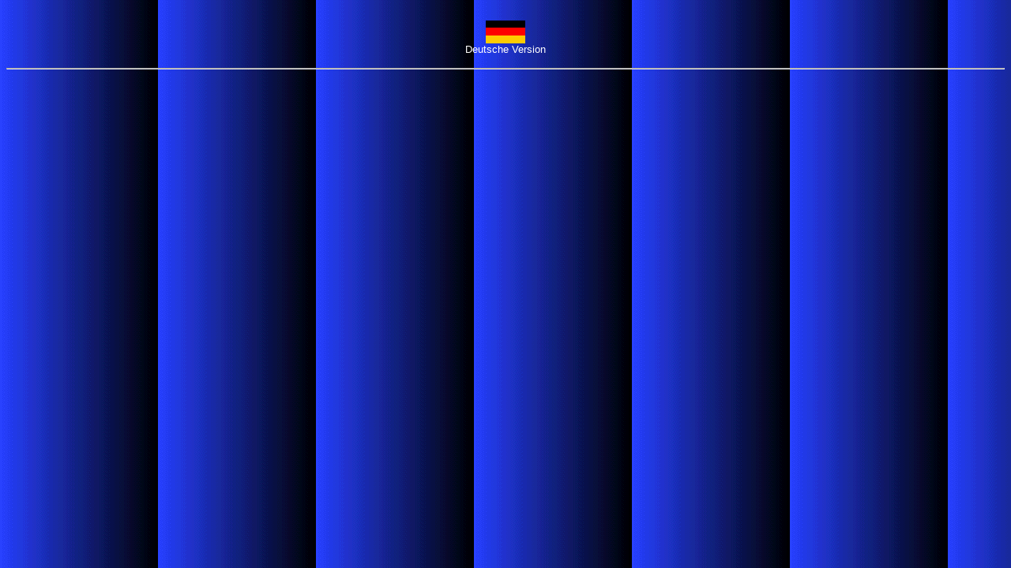

--- FILE ---
content_type: text/html
request_url: http://alphi.de/eng_control.html
body_size: 1190
content:
<html>
  <head>
    <title>Steuerleiste</title>
    <script language="JavaScript" src="scripts/lger2eng.js" type="text/javascript"></script>
    <script language="JavaScript" src="scripts/cenglinks.js" type="text/javascript"></script>
    <link rel=stylesheet type="text/css" href="sheets/csheets.css">
  </head>

  <body background="images/backg1.gif">
    <strong>
    <p align="center"><br>
      <a href="steuer.html" target="SteuerFenster">
        <img src="images/gerver.gif" border=0 alt="Deutsche Version" width=50 height=29>
      </a><br>
      <a href="steuer.html" target="SteuerFenster">Deutsche Version</a>
    </p>

    <hr align="center"><br><br>

    <p align="center">
      <script language="JavaScript">
        <!--
          CreateLink("home.html","Home");
          CreateLink("eng_products.html","Products");
          CreateLink("eng_service.html","Service");
          CreateLink("eng_applications.html","Applications");
          CreateLink("eng_compprofile.html","Company Profile");
          CreateLink("eng_contact.html","Contact");
          CreateLink("eng_download.html","Download");
        // -->
      </script>
    </p>
    </strong>
  </body>
</html>


--- FILE ---
content_type: text/css
request_url: http://alphi.de/sheets/csheets.css
body_size: 360
content:
A:link {font: 10pt Arial; font-weight:regular; text-decoration: none; color:#FFFFFF}
A:visited {font: 10pt Arial; font-weight:regular; text-decoration: none; color:#FFFFFF}
A:hover {font: 10pt Arial; font-weight:regular; text-decoration: underline; color:#FFFFFF}
A:active {font: 10pt Arial; font-weight:regular; text-decoration: underline; color:#FFFFFF}


--- FILE ---
content_type: text/javascript
request_url: http://alphi.de/scripts/lger2eng.js
body_size: 746
content:
LanguageTest = parent.HauptFenster.document.title;
switch(LanguageTest)
{
  case "Unternehmensprofil":  parent.HauptFenster.location.href = "eng_compprofile.html"; break;
  case "Produkte":            parent.HauptFenster.location.href = "eng_products.html"; break;
  case "Serviceleistungen":   parent.HauptFenster.location.href = "eng_service.html"; break;
  case "Anwendungen":         parent.HauptFenster.location.href = "eng_applications.html"; break;
  case "Kontaktaufnahme":     parent.HauptFenster.location.href = "eng_contact.html"; break;
  case "Home":                parent.HauptFenster.location.href = "eng_home.html"; break;
  case "Download":            parent.HauptFenster.location.href = "eng_download.html"; break;
}


--- FILE ---
content_type: text/javascript
request_url: http://alphi.de/scripts/cenglinks.js
body_size: 457
content:
function CreateLink(ziel,titel)
{
  TitleTest = parent.HauptFenster.document.title;

  if(TitleTest == titel)
  {
    document.write("<font face='Arial' color=#FF0000 size='-1'>");
    document.write(titel);
    document.write("</font><br><br>");
  }
  else
  {
    document.write("<a href='");
    document.write(ziel);
    document.write("' target='HauptFenster'>");
    document.write(titel);
    document.write("</a><br><br>");
  }
}
